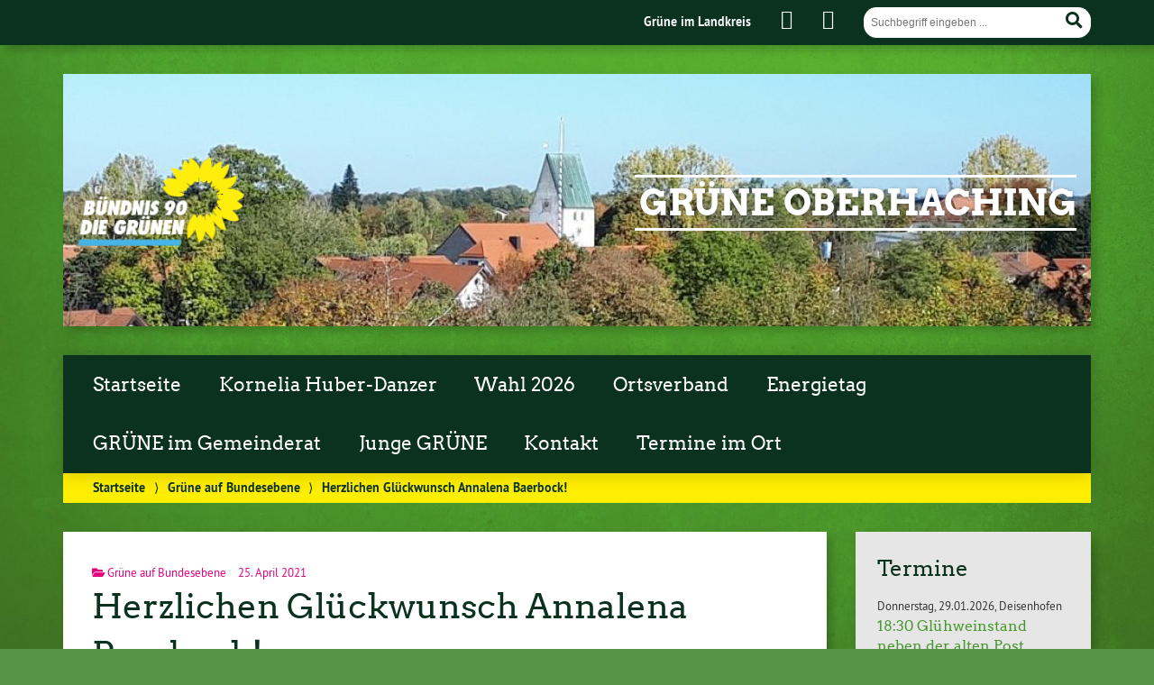

--- FILE ---
content_type: text/html; charset=UTF-8
request_url: https://gruene-oberhaching.de/2021/04/25/herzlichen-glueckwunsch-annalena-baerbock/
body_size: 12507
content:
<!doctype html>

<!--[if lt IE 7]><html lang="de" class="no-js lt-ie9 lt-ie8 lt-ie7"> <![endif]-->
<!--[if (IE 7)&!(IEMobile)]><html lang="de" class="no-js lt-ie9 lt-ie8"><![endif]-->
<!--[if (IE 8)&!(IEMobile)]><html lang="de" class="no-js lt-ie9"><![endif]-->
<!--[if gt IE 8]><!--> <html lang="de" class="no-js"><!--<![endif]-->

	<head>
		<meta charset="utf-8">

		<title>Herzlichen Glückwunsch Annalena Baerbock! | Grüne Oberhaching</title>


		<!-- Google Chrome Frame for IE -->
		<meta http-equiv="X-UA-Compatible" content="IE=edge,chrome=1">

		<!-- mobile  -->
		<meta name="HandheldFriendly" content="True">
		<meta name="MobileOptimized" content="320">
		<meta name="viewport" content="width=device-width, initial-scale=1.0"/>
		
		
		<!-- open graph -->
		<meta itemprop="og:site_name" content="Grüne Oberhaching">
		<meta itemprop="og:title" content="Herzlichen Glückwunsch Annalena Baerbock!">
		<meta itemprop="og:type" content="article">
		<meta itemprop="og:url" content="https://gruene-oberhaching.de/2021/04/25/herzlichen-glueckwunsch-annalena-baerbock/">
		<meta property="og:description" content="Herzlichen Glückwunsch Annalena Baerbock! &#8211; Wir freuen uns auf einen ambitionierten Wahlkampf mit unserer Kanzlerkandidatin Annalena Baerbock. Gute Politik bemisst sich an der Realität und an konkreten Maßnahmen, statt leerer Versprechungen. Das Urteil des Bundesverfassungsgerichts... "/>
		<meta property="og:image" content="https://gruene-oberhaching.de/wp-content/uploads/sites/34/2021/05/20210416_Personenseiten_Artikelheader2.jpg">		
		<!-- basic meta-tags & seo-->

		<meta name="publisher" content="Grüne Oberhaching" />
		<meta name="author" content="Grüne Oberhaching" />
		<meta name="description" content="Herzlichen Glückwunsch Annalena Baerbock! &#8211; Wir freuen uns auf einen ambitionierten Wahlkampf mit unserer Kanzlerkandidatin Annalena Baerbock. Gute Politik bemisst sich an der Realität und an konkreten Maßnahmen, statt leerer Versprechungen. Das Urteil des Bundesverfassungsgerichts... " />
		<link rel="canonical" href="https://gruene-oberhaching.de/2021/04/25/herzlichen-glueckwunsch-annalena-baerbock/" />		

		<!-- icons & favicons -->
		<link rel="apple-touch-icon" href="https://gruene-oberhaching.de/wp-content/themes/urwahl3000/lib/images/apple-icon-touch.png">
		<link rel="icon" href="https://gruene-oberhaching.de/wp-content/themes/urwahl3000/favicon.png">
		<!--[if IE]>
			<link rel="shortcut icon" href="https://gruene-oberhaching.de/wp-content/themes/urwahl3000/favicon.ico">
		<![endif]-->
		<!-- or, set /favicon.ico for IE10 win -->
		<meta name="msapplication-TileColor" content="#f01d4f">
		<meta name="msapplication-TileImage" content="https://gruene-oberhaching.de/wp-content/themes/urwahl3000/lib/images/win8-tile-icon.png">
		<meta name="theme-color" content="#46962b">

		<link rel="pingback" href="https://gruene-oberhaching.de/xmlrpc.php">

		<meta name='robots' content='max-image-preview:large' />
<link rel="alternate" type="application/rss+xml" title="Grüne Oberhaching &raquo; Feed" href="https://gruene-oberhaching.de/feed/" />
<link rel="alternate" type="application/rss+xml" title="Grüne Oberhaching &raquo; Kommentar-Feed" href="https://gruene-oberhaching.de/comments/feed/" />
<link rel="alternate" type="application/rss+xml" title="Grüne Oberhaching &raquo; Herzlichen Glückwunsch Annalena Baerbock!-Kommentar-Feed" href="https://gruene-oberhaching.de/2021/04/25/herzlichen-glueckwunsch-annalena-baerbock/feed/" />
<link rel="alternate" title="oEmbed (JSON)" type="application/json+oembed" href="https://gruene-oberhaching.de/wp-json/oembed/1.0/embed?url=https%3A%2F%2Fgruene-oberhaching.de%2F2021%2F04%2F25%2Fherzlichen-glueckwunsch-annalena-baerbock%2F" />
<link rel="alternate" title="oEmbed (XML)" type="text/xml+oembed" href="https://gruene-oberhaching.de/wp-json/oembed/1.0/embed?url=https%3A%2F%2Fgruene-oberhaching.de%2F2021%2F04%2F25%2Fherzlichen-glueckwunsch-annalena-baerbock%2F&#038;format=xml" />
<style id='wp-img-auto-sizes-contain-inline-css' type='text/css'>
img:is([sizes=auto i],[sizes^="auto," i]){contain-intrinsic-size:3000px 1500px}
/*# sourceURL=wp-img-auto-sizes-contain-inline-css */
</style>
<style id='wp-block-library-inline-css' type='text/css'>
:root{--wp-block-synced-color:#7a00df;--wp-block-synced-color--rgb:122,0,223;--wp-bound-block-color:var(--wp-block-synced-color);--wp-editor-canvas-background:#ddd;--wp-admin-theme-color:#007cba;--wp-admin-theme-color--rgb:0,124,186;--wp-admin-theme-color-darker-10:#006ba1;--wp-admin-theme-color-darker-10--rgb:0,107,160.5;--wp-admin-theme-color-darker-20:#005a87;--wp-admin-theme-color-darker-20--rgb:0,90,135;--wp-admin-border-width-focus:2px}@media (min-resolution:192dpi){:root{--wp-admin-border-width-focus:1.5px}}.wp-element-button{cursor:pointer}:root .has-very-light-gray-background-color{background-color:#eee}:root .has-very-dark-gray-background-color{background-color:#313131}:root .has-very-light-gray-color{color:#eee}:root .has-very-dark-gray-color{color:#313131}:root .has-vivid-green-cyan-to-vivid-cyan-blue-gradient-background{background:linear-gradient(135deg,#00d084,#0693e3)}:root .has-purple-crush-gradient-background{background:linear-gradient(135deg,#34e2e4,#4721fb 50%,#ab1dfe)}:root .has-hazy-dawn-gradient-background{background:linear-gradient(135deg,#faaca8,#dad0ec)}:root .has-subdued-olive-gradient-background{background:linear-gradient(135deg,#fafae1,#67a671)}:root .has-atomic-cream-gradient-background{background:linear-gradient(135deg,#fdd79a,#004a59)}:root .has-nightshade-gradient-background{background:linear-gradient(135deg,#330968,#31cdcf)}:root .has-midnight-gradient-background{background:linear-gradient(135deg,#020381,#2874fc)}:root{--wp--preset--font-size--normal:16px;--wp--preset--font-size--huge:42px}.has-regular-font-size{font-size:1em}.has-larger-font-size{font-size:2.625em}.has-normal-font-size{font-size:var(--wp--preset--font-size--normal)}.has-huge-font-size{font-size:var(--wp--preset--font-size--huge)}.has-text-align-center{text-align:center}.has-text-align-left{text-align:left}.has-text-align-right{text-align:right}.has-fit-text{white-space:nowrap!important}#end-resizable-editor-section{display:none}.aligncenter{clear:both}.items-justified-left{justify-content:flex-start}.items-justified-center{justify-content:center}.items-justified-right{justify-content:flex-end}.items-justified-space-between{justify-content:space-between}.screen-reader-text{border:0;clip-path:inset(50%);height:1px;margin:-1px;overflow:hidden;padding:0;position:absolute;width:1px;word-wrap:normal!important}.screen-reader-text:focus{background-color:#ddd;clip-path:none;color:#444;display:block;font-size:1em;height:auto;left:5px;line-height:normal;padding:15px 23px 14px;text-decoration:none;top:5px;width:auto;z-index:100000}html :where(.has-border-color){border-style:solid}html :where([style*=border-top-color]){border-top-style:solid}html :where([style*=border-right-color]){border-right-style:solid}html :where([style*=border-bottom-color]){border-bottom-style:solid}html :where([style*=border-left-color]){border-left-style:solid}html :where([style*=border-width]){border-style:solid}html :where([style*=border-top-width]){border-top-style:solid}html :where([style*=border-right-width]){border-right-style:solid}html :where([style*=border-bottom-width]){border-bottom-style:solid}html :where([style*=border-left-width]){border-left-style:solid}html :where(img[class*=wp-image-]){height:auto;max-width:100%}:where(figure){margin:0 0 1em}html :where(.is-position-sticky){--wp-admin--admin-bar--position-offset:var(--wp-admin--admin-bar--height,0px)}@media screen and (max-width:600px){html :where(.is-position-sticky){--wp-admin--admin-bar--position-offset:0px}}

/*# sourceURL=wp-block-library-inline-css */
</style><style id='global-styles-inline-css' type='text/css'>
:root{--wp--preset--aspect-ratio--square: 1;--wp--preset--aspect-ratio--4-3: 4/3;--wp--preset--aspect-ratio--3-4: 3/4;--wp--preset--aspect-ratio--3-2: 3/2;--wp--preset--aspect-ratio--2-3: 2/3;--wp--preset--aspect-ratio--16-9: 16/9;--wp--preset--aspect-ratio--9-16: 9/16;--wp--preset--color--black: #000000;--wp--preset--color--cyan-bluish-gray: #abb8c3;--wp--preset--color--white: #ffffff;--wp--preset--color--pale-pink: #f78da7;--wp--preset--color--vivid-red: #cf2e2e;--wp--preset--color--luminous-vivid-orange: #ff6900;--wp--preset--color--luminous-vivid-amber: #fcb900;--wp--preset--color--light-green-cyan: #7bdcb5;--wp--preset--color--vivid-green-cyan: #00d084;--wp--preset--color--pale-cyan-blue: #8ed1fc;--wp--preset--color--vivid-cyan-blue: #0693e3;--wp--preset--color--vivid-purple: #9b51e0;--wp--preset--gradient--vivid-cyan-blue-to-vivid-purple: linear-gradient(135deg,rgb(6,147,227) 0%,rgb(155,81,224) 100%);--wp--preset--gradient--light-green-cyan-to-vivid-green-cyan: linear-gradient(135deg,rgb(122,220,180) 0%,rgb(0,208,130) 100%);--wp--preset--gradient--luminous-vivid-amber-to-luminous-vivid-orange: linear-gradient(135deg,rgb(252,185,0) 0%,rgb(255,105,0) 100%);--wp--preset--gradient--luminous-vivid-orange-to-vivid-red: linear-gradient(135deg,rgb(255,105,0) 0%,rgb(207,46,46) 100%);--wp--preset--gradient--very-light-gray-to-cyan-bluish-gray: linear-gradient(135deg,rgb(238,238,238) 0%,rgb(169,184,195) 100%);--wp--preset--gradient--cool-to-warm-spectrum: linear-gradient(135deg,rgb(74,234,220) 0%,rgb(151,120,209) 20%,rgb(207,42,186) 40%,rgb(238,44,130) 60%,rgb(251,105,98) 80%,rgb(254,248,76) 100%);--wp--preset--gradient--blush-light-purple: linear-gradient(135deg,rgb(255,206,236) 0%,rgb(152,150,240) 100%);--wp--preset--gradient--blush-bordeaux: linear-gradient(135deg,rgb(254,205,165) 0%,rgb(254,45,45) 50%,rgb(107,0,62) 100%);--wp--preset--gradient--luminous-dusk: linear-gradient(135deg,rgb(255,203,112) 0%,rgb(199,81,192) 50%,rgb(65,88,208) 100%);--wp--preset--gradient--pale-ocean: linear-gradient(135deg,rgb(255,245,203) 0%,rgb(182,227,212) 50%,rgb(51,167,181) 100%);--wp--preset--gradient--electric-grass: linear-gradient(135deg,rgb(202,248,128) 0%,rgb(113,206,126) 100%);--wp--preset--gradient--midnight: linear-gradient(135deg,rgb(2,3,129) 0%,rgb(40,116,252) 100%);--wp--preset--font-size--small: 13px;--wp--preset--font-size--medium: 20px;--wp--preset--font-size--large: 36px;--wp--preset--font-size--x-large: 42px;--wp--preset--spacing--20: 0.44rem;--wp--preset--spacing--30: 0.67rem;--wp--preset--spacing--40: 1rem;--wp--preset--spacing--50: 1.5rem;--wp--preset--spacing--60: 2.25rem;--wp--preset--spacing--70: 3.38rem;--wp--preset--spacing--80: 5.06rem;--wp--preset--shadow--natural: 6px 6px 9px rgba(0, 0, 0, 0.2);--wp--preset--shadow--deep: 12px 12px 50px rgba(0, 0, 0, 0.4);--wp--preset--shadow--sharp: 6px 6px 0px rgba(0, 0, 0, 0.2);--wp--preset--shadow--outlined: 6px 6px 0px -3px rgb(255, 255, 255), 6px 6px rgb(0, 0, 0);--wp--preset--shadow--crisp: 6px 6px 0px rgb(0, 0, 0);}:where(.is-layout-flex){gap: 0.5em;}:where(.is-layout-grid){gap: 0.5em;}body .is-layout-flex{display: flex;}.is-layout-flex{flex-wrap: wrap;align-items: center;}.is-layout-flex > :is(*, div){margin: 0;}body .is-layout-grid{display: grid;}.is-layout-grid > :is(*, div){margin: 0;}:where(.wp-block-columns.is-layout-flex){gap: 2em;}:where(.wp-block-columns.is-layout-grid){gap: 2em;}:where(.wp-block-post-template.is-layout-flex){gap: 1.25em;}:where(.wp-block-post-template.is-layout-grid){gap: 1.25em;}.has-black-color{color: var(--wp--preset--color--black) !important;}.has-cyan-bluish-gray-color{color: var(--wp--preset--color--cyan-bluish-gray) !important;}.has-white-color{color: var(--wp--preset--color--white) !important;}.has-pale-pink-color{color: var(--wp--preset--color--pale-pink) !important;}.has-vivid-red-color{color: var(--wp--preset--color--vivid-red) !important;}.has-luminous-vivid-orange-color{color: var(--wp--preset--color--luminous-vivid-orange) !important;}.has-luminous-vivid-amber-color{color: var(--wp--preset--color--luminous-vivid-amber) !important;}.has-light-green-cyan-color{color: var(--wp--preset--color--light-green-cyan) !important;}.has-vivid-green-cyan-color{color: var(--wp--preset--color--vivid-green-cyan) !important;}.has-pale-cyan-blue-color{color: var(--wp--preset--color--pale-cyan-blue) !important;}.has-vivid-cyan-blue-color{color: var(--wp--preset--color--vivid-cyan-blue) !important;}.has-vivid-purple-color{color: var(--wp--preset--color--vivid-purple) !important;}.has-black-background-color{background-color: var(--wp--preset--color--black) !important;}.has-cyan-bluish-gray-background-color{background-color: var(--wp--preset--color--cyan-bluish-gray) !important;}.has-white-background-color{background-color: var(--wp--preset--color--white) !important;}.has-pale-pink-background-color{background-color: var(--wp--preset--color--pale-pink) !important;}.has-vivid-red-background-color{background-color: var(--wp--preset--color--vivid-red) !important;}.has-luminous-vivid-orange-background-color{background-color: var(--wp--preset--color--luminous-vivid-orange) !important;}.has-luminous-vivid-amber-background-color{background-color: var(--wp--preset--color--luminous-vivid-amber) !important;}.has-light-green-cyan-background-color{background-color: var(--wp--preset--color--light-green-cyan) !important;}.has-vivid-green-cyan-background-color{background-color: var(--wp--preset--color--vivid-green-cyan) !important;}.has-pale-cyan-blue-background-color{background-color: var(--wp--preset--color--pale-cyan-blue) !important;}.has-vivid-cyan-blue-background-color{background-color: var(--wp--preset--color--vivid-cyan-blue) !important;}.has-vivid-purple-background-color{background-color: var(--wp--preset--color--vivid-purple) !important;}.has-black-border-color{border-color: var(--wp--preset--color--black) !important;}.has-cyan-bluish-gray-border-color{border-color: var(--wp--preset--color--cyan-bluish-gray) !important;}.has-white-border-color{border-color: var(--wp--preset--color--white) !important;}.has-pale-pink-border-color{border-color: var(--wp--preset--color--pale-pink) !important;}.has-vivid-red-border-color{border-color: var(--wp--preset--color--vivid-red) !important;}.has-luminous-vivid-orange-border-color{border-color: var(--wp--preset--color--luminous-vivid-orange) !important;}.has-luminous-vivid-amber-border-color{border-color: var(--wp--preset--color--luminous-vivid-amber) !important;}.has-light-green-cyan-border-color{border-color: var(--wp--preset--color--light-green-cyan) !important;}.has-vivid-green-cyan-border-color{border-color: var(--wp--preset--color--vivid-green-cyan) !important;}.has-pale-cyan-blue-border-color{border-color: var(--wp--preset--color--pale-cyan-blue) !important;}.has-vivid-cyan-blue-border-color{border-color: var(--wp--preset--color--vivid-cyan-blue) !important;}.has-vivid-purple-border-color{border-color: var(--wp--preset--color--vivid-purple) !important;}.has-vivid-cyan-blue-to-vivid-purple-gradient-background{background: var(--wp--preset--gradient--vivid-cyan-blue-to-vivid-purple) !important;}.has-light-green-cyan-to-vivid-green-cyan-gradient-background{background: var(--wp--preset--gradient--light-green-cyan-to-vivid-green-cyan) !important;}.has-luminous-vivid-amber-to-luminous-vivid-orange-gradient-background{background: var(--wp--preset--gradient--luminous-vivid-amber-to-luminous-vivid-orange) !important;}.has-luminous-vivid-orange-to-vivid-red-gradient-background{background: var(--wp--preset--gradient--luminous-vivid-orange-to-vivid-red) !important;}.has-very-light-gray-to-cyan-bluish-gray-gradient-background{background: var(--wp--preset--gradient--very-light-gray-to-cyan-bluish-gray) !important;}.has-cool-to-warm-spectrum-gradient-background{background: var(--wp--preset--gradient--cool-to-warm-spectrum) !important;}.has-blush-light-purple-gradient-background{background: var(--wp--preset--gradient--blush-light-purple) !important;}.has-blush-bordeaux-gradient-background{background: var(--wp--preset--gradient--blush-bordeaux) !important;}.has-luminous-dusk-gradient-background{background: var(--wp--preset--gradient--luminous-dusk) !important;}.has-pale-ocean-gradient-background{background: var(--wp--preset--gradient--pale-ocean) !important;}.has-electric-grass-gradient-background{background: var(--wp--preset--gradient--electric-grass) !important;}.has-midnight-gradient-background{background: var(--wp--preset--gradient--midnight) !important;}.has-small-font-size{font-size: var(--wp--preset--font-size--small) !important;}.has-medium-font-size{font-size: var(--wp--preset--font-size--medium) !important;}.has-large-font-size{font-size: var(--wp--preset--font-size--large) !important;}.has-x-large-font-size{font-size: var(--wp--preset--font-size--x-large) !important;}
/*# sourceURL=global-styles-inline-css */
</style>

<style id='classic-theme-styles-inline-css' type='text/css'>
/*! This file is auto-generated */
.wp-block-button__link{color:#fff;background-color:#32373c;border-radius:9999px;box-shadow:none;text-decoration:none;padding:calc(.667em + 2px) calc(1.333em + 2px);font-size:1.125em}.wp-block-file__button{background:#32373c;color:#fff;text-decoration:none}
/*# sourceURL=/wp-includes/css/classic-themes.min.css */
</style>
<link rel='stylesheet' id='contact-form-7-css' href='https://gruene-oberhaching.de/wp-content/plugins/contact-form-7/includes/css/styles.css?ver=6.1.4' type='text/css' media='all' />
<link rel='stylesheet' id='cryptx-styles-css' href='https://gruene-oberhaching.de/wp-content/plugins/cryptx/css/cryptx.css?ver=4.0.10' type='text/css' media='all' />
<link rel='stylesheet' id='wp-cal-leaflet-css-css' href='https://gruene-oberhaching.de/wp-content/themes/urwahl3000/functions/kal3000//map/leaflet.css?ver=6.9' type='text/css' media='all' />
<link rel='stylesheet' id='kr8-fontawesome-css' href='https://gruene-oberhaching.de/wp-content/themes/urwahl3000/lib/fonts/fontawesome.css?ver=5.12.0' type='text/css' media='all' />
<link rel='stylesheet' id='kr8-stylesheet-css' href='https://gruene-oberhaching.de/wp-content/themes/urwahl3000/lib/css/style.css?ver=6.9' type='text/css' media='all' />
<link rel='stylesheet' id='kr8-print-css' href='https://gruene-oberhaching.de/wp-content/themes/urwahl3000/lib/css/print.css?ver=6.9' type='text/css' media='print' />
<link rel='stylesheet' id='kr8-fancycss-css' href='https://gruene-oberhaching.de/wp-content/themes/urwahl3000/lib/js/libs/fancybox/jquery.fancybox.css?ver=6.9' type='text/css' media='all' />
<link rel='stylesheet' id='kr8-fancybuttoncss-css' href='https://gruene-oberhaching.de/wp-content/themes/urwahl3000/lib/js/libs/fancybox/jquery.fancybox-buttons.css?ver=6.9' type='text/css' media='all' />
<!--[if lt IE 9]>
<link rel='stylesheet' id='kr8-ie-only-css' href='https://gruene-oberhaching.de/wp-content/themes/urwahl3000/lib/css/ie.css?ver=6.9' type='text/css' media='all' />
<![endif]-->
<link rel='stylesheet' id='kr8-childtheme-css-css' href='https://gruene-oberhaching.de/wp-content/themes/urwahl3000_childtheme/style.css?ver=6.9' type='text/css' media='all' />
<script type="text/javascript" id="cryptx-js-js-extra">
/* <![CDATA[ */
var cryptxConfig = {"iterations":"10000","keyLength":"32","ivLength":"16","saltLength":"16","cipher":"aes-256-gcm"};
//# sourceURL=cryptx-js-js-extra
/* ]]> */
</script>
<script type="text/javascript" src="https://gruene-oberhaching.de/wp-content/plugins/cryptx/js/cryptx.min.js?ver=4.0.10" id="cryptx-js-js"></script>
<script type="text/javascript" src="https://gruene-oberhaching.de/wp-content/themes/urwahl3000/functions/kal3000//map/leaflet.js?ver=6.9" id="wp-cal-leaflet-js-js"></script>
<script type="text/javascript" src="https://gruene-oberhaching.de/wp-content/themes/urwahl3000/lib/js/libs/modernizr.custom.min.js?ver=2.5.3" id="kr8-modernizr-js"></script>
<script type="text/javascript" src="https://gruene-oberhaching.de/wp-includes/js/jquery/jquery.min.js?ver=3.7.1" id="jquery-core-js"></script>
<script type="text/javascript" src="https://gruene-oberhaching.de/wp-includes/js/jquery/jquery-migrate.min.js?ver=3.4.1" id="jquery-migrate-js"></script>
<script type="text/javascript" src="https://gruene-oberhaching.de/wp-content/themes/urwahl3000/lib/js/libs/fancybox/jquery.fancybox.pack.js?ver=2.1.4" id="kr8-fancybox-js"></script>
<script type="text/javascript" src="https://gruene-oberhaching.de/wp-content/themes/urwahl3000/lib/js/responsiveTabs.min.js?ver=2.1.4" id="kr8-tabs-js"></script>
<link rel="canonical" href="https://gruene-oberhaching.de/2021/04/25/herzlichen-glueckwunsch-annalena-baerbock/" />
<link rel='shortlink' href='https://gruene-oberhaching.de/?p=1826' />
<!-- Analytics by WP Statistics - https://wp-statistics.com -->
<style type="text/css" id="custom-background-css">
body.custom-background { background-image: url("https://gruene-oberhaching.de/wp-content/themes/urwahl3000/lib/images/body_bg.jpg"); background-position: center top; background-size: auto; background-repeat: repeat; background-attachment: fixed; }
</style>
	<link rel="icon" href="https://gruene-oberhaching.de/wp-content/uploads/sites/34/2017/01/cropped-cropped-favicon-32x32.gif" sizes="32x32" />
<link rel="icon" href="https://gruene-oberhaching.de/wp-content/uploads/sites/34/2017/01/cropped-cropped-favicon-192x192.gif" sizes="192x192" />
<link rel="apple-touch-icon" href="https://gruene-oberhaching.de/wp-content/uploads/sites/34/2017/01/cropped-cropped-favicon-180x180.gif" />
<meta name="msapplication-TileImage" content="https://gruene-oberhaching.de/wp-content/uploads/sites/34/2017/01/cropped-cropped-favicon-270x270.gif" />
<style id="sccss">/* Füge hier Dein eigenes CSS ein */

#header h2 {
    font-size: 1em;
    text-shadow: 1px 1px 5px rgba(0,0,0,0.3);
    color: #0a321e;
    margin: 5px 0 0 0;
    text-align: center;
}

td {vertical-align: top;}

h4 {font-size: 1em;}

.widget_termine_liste_widget span {
    font-size: 1em;
    margin-right: 0;
}

@media only screen and (max-width: 480px) {
#header h2 {color: #ffffff;}
}</style>		
		<!--[if lt IE 9]>
			<script src="https://gruene-oberhaching.de/wp-content/themes/urwahl3000/lib/js/responsive.js"></script>
		<![endif]-->
		
		<style>#header.widthimg {margin: 0;background: url(https://gruene-oberhaching.de/wp-content/uploads/sites/34/2018/10/cropped-Header_bild-5.jpg) top center no-repeat;background-size: cover;}</style>
		
	</head>

	<body class="wp-singular post-template-default single single-post postid-1826 single-format-standard custom-background wp-theme-urwahl3000 wp-child-theme-urwahl3000_childtheme">
	
		<nav class="unsichtbar"><h6>Sprungmarken dieser Website</h6><ul>
			<li><a href="#content">Direkt zum Inhalt</a></li>
			<li><a href="#nav-main">Zur Navigation</a></li>
			<li><a href="#sidebar1">Seitenleiste mit weiterführenden Informationen</a></li>
			<li><a href="#footer">Zum Fußbereich</a></li>
		</ul></nav>
		
				
		<section id="portal">
			<div class="inner">
				<nav role="navigation" id="nav-portal"><h6 class="unsichtbar">Links zu ähnlichen Websites:</h6>
					<ul id="menu-kopfzeile" class="navigation"><li id="menu-item-4" class="menu-item menu-item-type-custom menu-item-object-custom menu-item-4"><a href="http://gruene-ml.de">Grüne im Landkreis</a></li>
<li id="menu-item-2004" class="menu-item menu-item-type-custom menu-item-object-custom menu-item-2004"><a href="https://www.instagram.com/gruene_oberhaching/"><span style="font-size: 1.5em;"><i class="fa fa-instagram" aria-hidden="true"></i></span></a></li>
<li id="menu-item-2003" class="menu-item menu-item-type-custom menu-item-object-custom menu-item-2003"><a href="https://www.facebook.com/gruene.oberhaching"><span style="font-size: 1.5em;"><i class="fa fa-facebook-square" aria-hidden="true"></i></span></a></li>
</ul>				</nav>

				<section class="suche"><h6 class="unsichtbar">Suchformular</h6><form role="search" method="get" class="searchform" action="https://gruene-oberhaching.de/" >
	<label for="search">Der Suchbegriff nach dem die Website durchsucht werden soll.</label>
	<input type="text" name="s" id="search" value="" placeholder="Suchbegriff eingeben ..." />
	<button type="submit" class="button-submit">
				<span class="fas fa-search"></span> <span class="text">Suchen</span>
			</button>
	</form></section>
							</div>
		</section>
			
		
		<div id="wrap">
			
															<header id="header" class="pos widthimg" role="banner">
			
									<p id="logo"><a href="https://gruene-oberhaching.de/" title="Zur Startseite"><img src="
					https://gruene-oberhaching.de/wp-content/themes/urwahl3000_childtheme/lib/images/logo.png" width="185" height="100" alt="Grüne Oberhaching"></a></p>
					
					<div class="hgroup">
						<h1 id="site-title"><span><a href="https://gruene-oberhaching.de/" title="Grüne Oberhaching" rel="home">Grüne Oberhaching</a></span></h1>
											</div>
																
				<section class="suche"><h6 class="unsichtbar">Suchformular</h6><form role="search" method="get" class="searchform" action="https://gruene-oberhaching.de/" >
	<label for="search">Der Suchbegriff nach dem die Website durchsucht werden soll.</label>
	<input type="text" name="s" id="search" value="" placeholder="Suchbegriff eingeben ..." />
	<button type="submit" class="button-submit">
				<span class="fas fa-search"></span> <span class="text">Suchen</span>
			</button>
	</form></section>
							</header>

							
			<nav class="mobile-switch"><ul><li class="first"><a id="switch-menu" href="#menu"><span class="fas fa-bars"></span><span class="hidden">Menü</span></a></li><li class="last"><a id="switch-search" href="#search"><span class="fas fa-search"></span><span class="hidden">Suche</span></a></li></ul></nav>

			
			<section class="navwrap">
				<nav role="navigation" class="pos" id="nav-main"><h6 class="unsichtbar">Hauptmenü:</h6>
					<ul id="menu-hauptmenue" class="navigation clearfix"><li id="menu-item-46" class="menu-item menu-item-type-custom menu-item-object-custom menu-item-home menu-item-46"><a href="https://gruene-oberhaching.de/">Startseite</a></li>
<li id="menu-item-3456" class="menu-item menu-item-type-post_type menu-item-object-post menu-item-has-children menu-item-3456"><a href="https://gruene-oberhaching.de/2025/12/05/kornelia-huber-danzer/">Kornelia Huber-Danzer</a>
<ul class="sub-menu">
	<li id="menu-item-3451" class="menu-item menu-item-type-post_type menu-item-object-post menu-item-3451"><a href="https://gruene-oberhaching.de/2025/11/25/gruene-oberhaching-nominieren-kornelia-huber-danzer-zur-buergermeisterkandidatin/">Grüne Oberhaching nominieren Kornelia Huber-Danzer zur Bürgermeisterkandidatin</a></li>
	<li id="menu-item-3455" class="menu-item menu-item-type-post_type menu-item-object-termine menu-item-3455"><a href="https://gruene-oberhaching.de/termin/1000-triff-conny-auf-einen-kaffee/">17.01., 10:00 Triff Conny</a></li>
	<li id="menu-item-3454" class="menu-item menu-item-type-post_type menu-item-object-termine menu-item-3454"><a href="https://gruene-oberhaching.de/termin/1000-triff-conny-auf-einen-kaffee-im-sparkys-place/">31.01., 10:00 Triff Conny</a></li>
	<li id="menu-item-3453" class="menu-item menu-item-type-post_type menu-item-object-termine menu-item-3453"><a href="https://gruene-oberhaching.de/termin/1000-triff-conny-auf-einen-kaffee-im-sparkys-place-2/">14.02., 10:00 Triff Conny</a></li>
	<li id="menu-item-3452" class="menu-item menu-item-type-post_type menu-item-object-termine menu-item-3452"><a href="https://gruene-oberhaching.de/termin/1000-triff-conny-auf-einen-kaffee-im-sparkys-place-3/">28.02., 10:00 Triff Conny</a></li>
</ul>
</li>
<li id="menu-item-3403" class="menu-item menu-item-type-post_type menu-item-object-post menu-item-has-children menu-item-3403"><a href="https://gruene-oberhaching.de/2025/12/05/unsere-liste-fuer-den-gemeinderat/">Wahl 2026</a>
<ul class="sub-menu">
	<li id="menu-item-62" class="menu-item menu-item-type-post_type menu-item-object-page menu-item-62"><a href="https://gruene-oberhaching.de/unsere-ziele-fuer-den-ort-im-ueberblick/">Unsere Ziele</a></li>
	<li id="menu-item-3465" class="menu-item menu-item-type-custom menu-item-object-custom menu-item-3465"><a href="https://gruene-oberhaching.de/2025/12/05/unsere-liste-fuer-den-gemeinderat/">Unsere Liste für den Gemeinderat</a></li>
	<li id="menu-item-3406" class="menu-item menu-item-type-post_type menu-item-object-post menu-item-3406"><a href="https://gruene-oberhaching.de/2025/12/05/kornelia-huber-danzer/">Kornelia Huber-Danzer</a></li>
	<li id="menu-item-3405" class="menu-item menu-item-type-post_type menu-item-object-post menu-item-3405"><a href="https://gruene-oberhaching.de/2025/12/28/ralf-boesl/">Ralf Bösl</a></li>
	<li id="menu-item-3404" class="menu-item menu-item-type-post_type menu-item-object-post menu-item-3404"><a href="https://gruene-oberhaching.de/2025/12/28/nina-hartmann/">Nina Hartmann</a></li>
	<li id="menu-item-3407" class="menu-item menu-item-type-post_type menu-item-object-post menu-item-3407"><a href="https://gruene-oberhaching.de/2025/12/28/claus-katzer/">Claus Katzer</a></li>
	<li id="menu-item-3408" class="menu-item menu-item-type-post_type menu-item-object-post menu-item-3408"><a href="https://gruene-oberhaching.de/2025/12/28/daniela-blum/">Daniela Blum</a></li>
	<li id="menu-item-3409" class="menu-item menu-item-type-post_type menu-item-object-post menu-item-3409"><a href="https://gruene-oberhaching.de/2025/12/28/dr-hermann-riedel/">Dr. Hermann Riedel</a></li>
	<li id="menu-item-3410" class="menu-item menu-item-type-post_type menu-item-object-post menu-item-3410"><a href="https://gruene-oberhaching.de/2025/12/28/oliver-boesl/">Oliver Bösl</a></li>
	<li id="menu-item-3411" class="menu-item menu-item-type-post_type menu-item-object-post menu-item-3411"><a href="https://gruene-oberhaching.de/2025/12/28/tiger-ferguson/">Tiger Ferguson</a></li>
	<li id="menu-item-3466" class="menu-item menu-item-type-custom menu-item-object-custom menu-item-3466"><a href="https://marion-seitz.de/">Landrätin für den Landkreis München: Marion Seitz</a></li>
</ul>
</li>
<li id="menu-item-66" class="menu-item menu-item-type-taxonomy menu-item-object-category menu-item-has-children menu-item-66"><a href="https://gruene-oberhaching.de/category/ortsverband/">Ortsverband</a>
<ul class="sub-menu">
	<li id="menu-item-59" class="menu-item menu-item-type-post_type menu-item-object-page menu-item-59"><a href="https://gruene-oberhaching.de/ortsvorstand/">Ortsvorstand</a></li>
	<li id="menu-item-322" class="menu-item menu-item-type-taxonomy menu-item-object-category menu-item-322"><a href="https://gruene-oberhaching.de/category/ortsverband/aktivitaeten/">Aktivitäten</a></li>
	<li id="menu-item-1725" class="menu-item menu-item-type-taxonomy menu-item-object-category menu-item-1725"><a href="https://gruene-oberhaching.de/category/newsletter/">Newsletter</a></li>
	<li id="menu-item-326" class="menu-item menu-item-type-taxonomy menu-item-object-category menu-item-326"><a href="https://gruene-oberhaching.de/category/ortsverband/wahlergebnisse/">Wahlergebnisse</a></li>
</ul>
</li>
<li id="menu-item-3176" class="menu-item menu-item-type-custom menu-item-object-custom menu-item-3176"><a href="https://gruene-oberhaching.de/hachinger-energietag/">Energietag</a></li>
<li id="menu-item-65" class="menu-item menu-item-type-taxonomy menu-item-object-category menu-item-has-children menu-item-65"><a href="https://gruene-oberhaching.de/category/gruene-im-gemeinderat/">GRÜNE im Gemeinderat</a>
<ul class="sub-menu">
	<li id="menu-item-53" class="menu-item menu-item-type-post_type menu-item-object-page menu-item-53"><a href="https://gruene-oberhaching.de/fraktion/">Fraktion</a></li>
	<li id="menu-item-64" class="menu-item menu-item-type-taxonomy menu-item-object-category menu-item-64"><a href="https://gruene-oberhaching.de/category/antraege-initiativen/">Anträge &amp; Initiativen</a></li>
</ul>
</li>
<li id="menu-item-1997" class="menu-item menu-item-type-taxonomy menu-item-object-category menu-item-1997"><a href="https://gruene-oberhaching.de/category/gruene-jugend-oha/">Junge GRÜNE</a></li>
<li id="menu-item-57" class="menu-item menu-item-type-post_type menu-item-object-page menu-item-has-children menu-item-57"><a href="https://gruene-oberhaching.de/kontakt/">Kontakt</a>
<ul class="sub-menu">
	<li id="menu-item-58" class="menu-item menu-item-type-post_type menu-item-object-page menu-item-58"><a href="https://gruene-oberhaching.de/mitmachen/">Mitmachen</a></li>
	<li id="menu-item-52" class="menu-item menu-item-type-post_type menu-item-object-page menu-item-52"><a href="https://gruene-oberhaching.de/kontakt-aufnehmen/">Kontakt aufnehmen</a></li>
	<li id="menu-item-226" class="menu-item menu-item-type-post_type menu-item-object-page menu-item-226"><a href="https://gruene-oberhaching.de/spenden-an-den-ortsverband/">Spenden an den Ortsverband</a></li>
</ul>
</li>
<li id="menu-item-3464" class="menu-item menu-item-type-post_type menu-item-object-page menu-item-3464"><a href="https://gruene-oberhaching.de/termine-im-ort/">Termine im Ort</a></li>
</ul>				</nav>
				<div id="breadcrumb"><a href="https://gruene-oberhaching.de">Startseite</a> <span class="delimiter">&rang;</span> <a href="https://gruene-oberhaching.de/category/gruene-auf-bundesebene/">Grüne auf Bundesebene</a> <span class="delimiter">&rang;</span> <span class="current">Herzlichen Glückwunsch Annalena Baerbock!</span></div>
							</section>

			
			<section id="content">
				<div class="inner wrap clearfix">
					<div id="main" class="ninecol first clearfix" role="main">

								
							
						<article id="post-1826" class="clearfix post-1826 post type-post status-publish format-standard has-post-thumbnail hentry category-gruene-auf-bundesebene" role="article">
						
							
							<header class="article-header">							

								
								<p class="byline">
											
									<i class="fas fa-folder-open"></i> <a href="https://gruene-oberhaching.de/category/gruene-auf-bundesebene/" rel="tag">Grüne auf Bundesebene</a><span style="width:10px;display:inline-block;"></span>									
																		
									25. April 2021									
								</p>

								
								<h1 class="h2"><a href="https://gruene-oberhaching.de/2021/04/25/herzlichen-glueckwunsch-annalena-baerbock/" rel="bookmark" title="Herzlichen Glückwunsch Annalena Baerbock!">Herzlichen Glückwunsch Annalena Baerbock!</a></h1>

																 
							</header>

														
																	
								
								<section class="entry-content clearfix">											

									
									<a class="fancybox" rel="gallery1826" href="https://www.gruene.de/artikel/unsere-kanzlerkandidatin-annalena-baerbock" target="_blank" rel="noopener"><img fetchpriority="high" decoding="async" class="size-medium wp-image-1828 alignleft" src="https://gruene-oberhaching.de/wp-content/uploads/sites/34/2021/05/herzlichen-glueckwunsch-annale-400x506.png" alt="" width="400" height="506" srcset="https://gruene-oberhaching.de/wp-content/uploads/sites/34/2021/05/herzlichen-glueckwunsch-annale-400x506.png 400w, https://gruene-oberhaching.de/wp-content/uploads/sites/34/2021/05/herzlichen-glueckwunsch-annale-800x1012.png 800w, https://gruene-oberhaching.de/wp-content/uploads/sites/34/2021/05/herzlichen-glueckwunsch-annale-768x971.png 768w, https://gruene-oberhaching.de/wp-content/uploads/sites/34/2021/05/herzlichen-glueckwunsch-annale-119x150.png 119w, https://gruene-oberhaching.de/wp-content/uploads/sites/34/2021/05/herzlichen-glueckwunsch-annale.png 949w" sizes="(max-width: 400px) 100vw, 400px" /></a>
<p>Wir freuen uns auf einen ambitionierten Wahlkampf mit unserer Kanzlerkandidatin Annalena Baerbock. Gute Politik bemisst sich an der Realität und an konkreten Maßnahmen, statt leerer Versprechungen. Das Urteil des Bundesverfassungsgerichts hat uns GRÜNE darin bestärkt unseren Weg der ökologischen Innovation weiter voran zu gehen. Für eine Zukunft der Generationen von morgen. Sei dabei!<a href="https://www.gruene.de/artikel/unsere-kanzlerkandidatin-annalena-baerbock" target="_blank" rel="noopener"> #Alles ist drin</a>.</p>

									
									
																	</section>

															
														
													
							<footer class="article-footer">
	
								
							</footer> 

													   
						   <!-- Autor -->
																													
							
							</article> 
							
														<div class="sharewrap">
								<p class="calltoshare">
									<a href="https://twitter.com/intent/tweet?text=Herzlichen Glückwunsch Annalena Baerbock!&url=https://gruene-oberhaching.de/2021/04/25/herzlichen-glueckwunsch-annalena-baerbock/" class="twitter" title="Artikel twittern">Twitter</a>
									<a href="whatsapp://send?abid=256&text=Schau%20Dir%20das%20mal%20an%3A%20https://gruene-oberhaching.de/2021/04/25/herzlichen-glueckwunsch-annalena-baerbock/" class="whatsapp" title="Per WhatsApp verschicken">WhatsApp</a>
									<a href="https://t.me/share/url?url=https://gruene-oberhaching.de/2021/04/25/herzlichen-glueckwunsch-annalena-baerbock/&text=Herzlichen Glückwunsch Annalena Baerbock!" class="telegram" title="Auf Telegram teilen">Telegram</a>
									<a href="https://www.facebook.com/sharer/sharer.php?u=https://gruene-oberhaching.de/2021/04/25/herzlichen-glueckwunsch-annalena-baerbock/" class="facebook" title="Auf Facebook teilen">Facebook</a>
									<a href="mailto:?subject=Das musst Du lesen: Herzlichen%20Gl%C3%BCckwunsch%20Annalena%20Baerbock%21&body=Hey, schau Dir mal den Artikel auf Grüne Oberhaching an: https://gruene-oberhaching.de/2021/04/25/herzlichen-glueckwunsch-annalena-baerbock/" title="Per E-Mail weiterleiten" class="email">E-Mail</a>
								</p>
							</div>
									
							
<!-- You can start editing here. -->

<div class="responsive-tabs comment-tabs">
	
	
		
	
			<h2>Verwandte Artikel</h2>
		<div class="tab">
			 <section id="related-posts">	           									<article id="post-1977" class="clearfix post-1977 post type-post status-publish format-standard has-post-thumbnail hentry category-gruene-auf-bundesebene category-ortsverband category-wahlergebnisse" role="article">
																				<div class="postimglist maybeImgCopyright">
												<a href="https://gruene-oberhaching.de/2021/09/28/ergebnisse-der-bundestagswahl/" class="postimglist-a"><img width="400" height="208" src="https://gruene-oberhaching.de/wp-content/uploads/sites/34/2021/03/wahlprogramm_2021_Beitragsbild-400x208.png" class="attachment-medium size-medium wp-post-image" alt="" decoding="async" srcset="https://gruene-oberhaching.de/wp-content/uploads/sites/34/2021/03/wahlprogramm_2021_Beitragsbild-400x208.png 400w, https://gruene-oberhaching.de/wp-content/uploads/sites/34/2021/03/wahlprogramm_2021_Beitragsbild-800x415.png 800w, https://gruene-oberhaching.de/wp-content/uploads/sites/34/2021/03/wahlprogramm_2021_Beitragsbild-768x399.png 768w, https://gruene-oberhaching.de/wp-content/uploads/sites/34/2021/03/wahlprogramm_2021_Beitragsbild-150x78.png 150w, https://gruene-oberhaching.de/wp-content/uploads/sites/34/2021/03/wahlprogramm_2021_Beitragsbild.png 1200w" sizes="(max-width: 400px) 100vw, 400px" title="wahlprogramm_2021_Beitragsbild" /></a>
																							</div>
																		
																		
									<div class="article-header-and-footer">
									
																				
										<footer class="article-footer">
											
																						
											<p class="byline">
												
																										
												<i class="fas fa-folder-open"></i> <a href="https://gruene-oberhaching.de/category/gruene-auf-bundesebene/" rel="tag">Grüne auf Bundesebene</a>, <a href="https://gruene-oberhaching.de/category/ortsverband/" rel="tag">Ortsverband</a>, <a href="https://gruene-oberhaching.de/category/ortsverband/wahlergebnisse/" rel="tag">Wahlergebnisse</a><span style="width:10px;display:inline-block;"></span>												
												28.&nbsp;September&nbsp;2021												
											</p>
	
																							
										</footer> 										 
	
																			 
											
										<header class="article-header">							
	
												
											<h1 class="h2"><a href="https://gruene-oberhaching.de/2021/09/28/ergebnisse-der-bundestagswahl/" rel="bookmark" title="Ergebnisse der Bundestagswahl &#8211; VIELEN DANK!">Ergebnisse der Bundestagswahl &#8211; VIELEN DANK!</a></h1> 
	
												
										</header>
	
																			
									</div>
									
																		
																	
									<section class="entry-content">

										
										<p>Wir bedanken uns vielmals bei allen Wahlkämpfer*innen und Wähler*innen sowie unseren Mitglieder*innen, die mitgeholfen haben unser Ergebnis im Vergleich zur letzten Bundestagswahl deutlich zu steigern. In Oberhaching ist uns das&#8230; </p>

																				
										<p><a href="https://gruene-oberhaching.de/2021/09/28/ergebnisse-der-bundestagswahl/" title="Ergebnisse der Bundestagswahl &#8211; VIELEN DANK!" class="readmore">Weiterlesen »</a></p>

																				
									</section>
									
																	
								</article>	        	           									<article id="post-1800" class="clearfix post-1800 post type-post status-publish format-standard has-post-thumbnail hentry category-gruene-auf-bundesebene" role="article">
																				<div class="postimglist maybeImgCopyright">
												<a href="https://gruene-oberhaching.de/2021/03/28/toni-hofreiter-ist-unser-direktkandidat-fuer-muenchen-land/" class="postimglist-a"><img width="400" height="210" src="https://gruene-oberhaching.de/wp-content/uploads/sites/34/2021/03/Hofreiter_Aufstellung_Web-400x210-1.png" class="attachment-medium size-medium wp-post-image" alt="" decoding="async" srcset="https://gruene-oberhaching.de/wp-content/uploads/sites/34/2021/03/Hofreiter_Aufstellung_Web-400x210-1.png 400w, https://gruene-oberhaching.de/wp-content/uploads/sites/34/2021/03/Hofreiter_Aufstellung_Web-400x210-1-150x79.png 150w" sizes="(max-width: 400px) 100vw, 400px" title="Hofreiter_Aufstellung_Web-400x210" /></a>
																							</div>
																		
																		
									<div class="article-header-and-footer">
									
																				
										<footer class="article-footer">
											
																						
											<p class="byline">
												
																										
												<i class="fas fa-folder-open"></i> <a href="https://gruene-oberhaching.de/category/gruene-auf-bundesebene/" rel="tag">Grüne auf Bundesebene</a><span style="width:10px;display:inline-block;"></span>												
												28.&nbsp;März&nbsp;2021												
											</p>
	
																							
										</footer> 										 
	
																			 
											
										<header class="article-header">							
	
												
											<h1 class="h2"><a href="https://gruene-oberhaching.de/2021/03/28/toni-hofreiter-ist-unser-direktkandidat-fuer-muenchen-land/" rel="bookmark" title="Toni Hofreiter ist unser Direktkandidat für München-Land">Toni Hofreiter ist unser Direktkandidat für München-Land</a></h1> 
	
												
										</header>
	
																			
									</div>
									
																		
																	
									<section class="entry-content">

										
										<p>Am gestrigen Samstag, 27.03.2021, wurde Toni Hofreiter als Direktkandidaten für den Wahlkreis 221 (München-Land) zur Bundestagswahl im Herbst 2021 gewählt. Und das in einer virtuellen Versammlung, eine Premiere in der&#8230; </p>

																				
										<p><a href="https://gruene-oberhaching.de/2021/03/28/toni-hofreiter-ist-unser-direktkandidat-fuer-muenchen-land/" title="Toni Hofreiter ist unser Direktkandidat für München-Land" class="readmore">Weiterlesen »</a></p>

																				
									</section>
									
																	
								</article>	        	           									<article id="post-1771" class="clearfix post-1771 post type-post status-publish format-standard has-post-thumbnail hentry category-gruene-auf-bundesebene" role="article">
																				<div class="postimglist maybeImgCopyright">
												<a href="https://gruene-oberhaching.de/2021/03/20/gruenes-wahlprogramm-zur-bundestagswahl-2021/" class="postimglist-a"><img width="400" height="208" src="https://gruene-oberhaching.de/wp-content/uploads/sites/34/2021/03/wahlprogramm_2021_Beitragsbild-400x208.png" class="attachment-medium size-medium wp-post-image" alt="" decoding="async" loading="lazy" srcset="https://gruene-oberhaching.de/wp-content/uploads/sites/34/2021/03/wahlprogramm_2021_Beitragsbild-400x208.png 400w, https://gruene-oberhaching.de/wp-content/uploads/sites/34/2021/03/wahlprogramm_2021_Beitragsbild-800x415.png 800w, https://gruene-oberhaching.de/wp-content/uploads/sites/34/2021/03/wahlprogramm_2021_Beitragsbild-768x399.png 768w, https://gruene-oberhaching.de/wp-content/uploads/sites/34/2021/03/wahlprogramm_2021_Beitragsbild-150x78.png 150w, https://gruene-oberhaching.de/wp-content/uploads/sites/34/2021/03/wahlprogramm_2021_Beitragsbild.png 1200w" sizes="auto, (max-width: 400px) 100vw, 400px" title="wahlprogramm_2021_Beitragsbild" /></a>
																							</div>
																		
																		
									<div class="article-header-and-footer">
									
																				
										<footer class="article-footer">
											
																						
											<p class="byline">
												
																										
												<i class="fas fa-folder-open"></i> <a href="https://gruene-oberhaching.de/category/gruene-auf-bundesebene/" rel="tag">Grüne auf Bundesebene</a><span style="width:10px;display:inline-block;"></span>												
												20.&nbsp;März&nbsp;2021												
											</p>
	
																							
										</footer> 										 
	
																			 
											
										<header class="article-header">							
	
												
											<h1 class="h2"><a href="https://gruene-oberhaching.de/2021/03/20/gruenes-wahlprogramm-zur-bundestagswahl-2021/" rel="bookmark" title="Grünes Wahlprogramm zur Bundestagswahl 2021">Grünes Wahlprogramm zur Bundestagswahl 2021</a></h1> 
	
												
										</header>
	
																			
									</div>
									
																		
																	
									<section class="entry-content">

										
										<p>Klimaschutz, Wirtschaft, Soziales, Bildung, Verwaltung – unser Land braucht eine Politik, die den Herausforderungen der Wirklichkeit gewachsen ist. In seinem Programmentwurf zur Bundestagswahl „Deutschland. Alles ist drin.“ macht der grüne&#8230; </p>

																				
										<p><a href="https://gruene-oberhaching.de/2021/03/20/gruenes-wahlprogramm-zur-bundestagswahl-2021/" title="Grünes Wahlprogramm zur Bundestagswahl 2021" class="readmore">Weiterlesen »</a></p>

																				
									</section>
									
																	
								</article>	        </section>		</div>
		

</div><script>jQuery(document).ready(function() { RESPONSIVEUI.responsiveTabs(); }) </script>		
												
									
			
					</div> 
    
							<div id="sidebar1" class="sidebar threecol last clearfix" role="complementary">
					

											<ul>
						
		<li id="kal3000_termine_liste_widget-3" class="widget widget_kal3000_termine_liste_widget">
	<h3 class="widgettitle">Termine</h3>		<ul>
							<li class="clearfix post-3375 termine type-termine status-publish hentry termine_type-kommunalwahl-2026 termine_type-ov termine_type-triff-conny">
					

<div class='termin_meta_kurz'>
<span class="termin_wochentag_kurz">Donnerstag</span><span class="termin_datum_kurz">29.01.2026</span><span class="termin_ort_kurz">Deisenhofen</span>
</div><!-- /meta -->
					<h4><a href="https://gruene-oberhaching.de/termin/1830-gluehweinstand-neben-der-alten-post/">18:30 Glühweinstand neben der alten Post</a></h4>
				</li>
							<li class="clearfix post-3385 termine type-termine status-publish hentry termine_type-kommunalwahl-2026 termine_type-ov termine_type-triff-conny">
					

<div class='termin_meta_kurz'>
<span class="termin_wochentag_kurz">Samstag</span><span class="termin_datum_kurz">31.01.2026</span><span class="termin_ort_kurz">Deisenhofen</span>
</div><!-- /meta -->
					<h4><a href="https://gruene-oberhaching.de/termin/1000-triff-conny-auf-einen-kaffee-im-sparkys-place/">10:00 Triff Conny auf einen Kaffee im Sparky&#8217;s Place</a></h4>
				</li>
							<li class="clearfix post-3378 termine type-termine status-publish hentry termine_type-kommunalwahl-2026 termine_type-ov">
					

<div class='termin_meta_kurz'>
<span class="termin_wochentag_kurz">Samstag</span><span class="termin_datum_kurz">07.02.2026</span>
</div><!-- /meta -->
					<h4><a href="https://gruene-oberhaching.de/termin/1200-radlfahrt-und-ideenworkshop-mit-markus-buechler-mdl-zu-verkehrshotspots-in-oberhaching/">12:00 Begehung und Ideenworkshop mit Markus Büchler MdL zu Verkehrshotspots in Oberhaching</a></h4>
				</li>
							<li class="clearfix post-3419 termine type-termine status-publish hentry termine_type-kommunalwahl-2026 termine_type-ov termine_type-triff-conny">
					

<div class='termin_meta_kurz'>
<span class="termin_wochentag_kurz">Freitag</span><span class="termin_datum_kurz">13.02.2026</span><span class="termin_ort_kurz">Deisenhofen</span>
</div><!-- /meta -->
					<h4><a href="https://gruene-oberhaching.de/termin/1700-buchlesung-wohnraum-schaffen-im-bestand-von-einfamilienhaeusern/">17:00 Expertengespräch Wohnraumgewinnung im Bestand bei Einfamilienhäusern</a></h4>
				</li>
							<li class="clearfix post-3386 termine type-termine status-publish hentry termine_type-kommunalwahl-2026 termine_type-ov termine_type-triff-conny">
					

<div class='termin_meta_kurz'>
<span class="termin_wochentag_kurz">Samstag</span><span class="termin_datum_kurz">14.02.2026</span><span class="termin_ort_kurz">Deisenhofen</span>
</div><!-- /meta -->
					<h4><a href="https://gruene-oberhaching.de/termin/1000-triff-conny-auf-einen-kaffee-im-sparkys-place-2/">10:00 Triff Conny auf einen Kaffee im Sparky&#8217;s Place</a></h4>
				</li>
			</ul></li>
		<li id="widget_sp_image-15" class="widget widget_sp_image"><a href="https://gruene-oberhaching.de/wp-content/uploads/sites/34/2025/01/2025-Gruene-Zeiten-BTW25.pdf" target="_blank" class="widget_sp_image-image-link"><img width="846" height="1200" alt="Grüne Zeiten für den Landkreis München" class="attachment-full" style="max-width: 100%;" srcset="https://gruene-oberhaching.de/wp-content/uploads/sites/34/2025/01/2025-Gruene-Zeiten-BTW25-1.jpg 846w, https://gruene-oberhaching.de/wp-content/uploads/sites/34/2025/01/2025-Gruene-Zeiten-BTW25-1-400x567.jpg 400w, https://gruene-oberhaching.de/wp-content/uploads/sites/34/2025/01/2025-Gruene-Zeiten-BTW25-1-800x1135.jpg 800w, https://gruene-oberhaching.de/wp-content/uploads/sites/34/2025/01/2025-Gruene-Zeiten-BTW25-1-768x1089.jpg 768w, https://gruene-oberhaching.de/wp-content/uploads/sites/34/2025/01/2025-Gruene-Zeiten-BTW25-1-106x150.jpg 106w" sizes="(max-width: 846px) 100vw, 846px" src="https://gruene-oberhaching.de/wp-content/uploads/sites/34/2025/01/2025-Gruene-Zeiten-BTW25-1.jpg" /></a></li>
		<li id="widget_sp_image-4" class="widget widget_sp_image"><a href="https://gruene-oberhaching.de/spenden-an-den-ortsverband/" target="_blank" class="widget_sp_image-image-link"><img width="204" height="130" alt="Unterstütze die Grünen mit deiner Spende" class="attachment-full" style="max-width: 100%;" srcset="https://gruene-oberhaching.de/wp-content/uploads/sites/34/2018/04/angrünespenden.png 204w, https://gruene-oberhaching.de/wp-content/uploads/sites/34/2018/04/angrünespenden-150x96.png 150w" sizes="(max-width: 204px) 100vw, 204px" src="https://gruene-oberhaching.de/wp-content/uploads/sites/34/2018/04/angrünespenden.png" /></a></li>
		<li id="widget_sp_image-13" class="widget widget_sp_image">
	<h3 class="widgettitle">Rats-/Bürgerinfo Gem. Oberhaching</h3><a href="https://oberhaching.more-rubin1.de/index.php" target="_blank" class="widget_sp_image-image-link" title="Rats-/Bürgerinfo Gem. Oberhaching"><img width="957" height="651" alt="Rats-/Bürgerinfo Gem. Oberhaching" class="attachment-full" style="max-width: 100%;" srcset="https://gruene-oberhaching.de/wp-content/uploads/sites/34/2022/01/Rats-und_Buergerinformationssystem-1.jpg 957w, https://gruene-oberhaching.de/wp-content/uploads/sites/34/2022/01/Rats-und_Buergerinformationssystem-1-400x272.jpg 400w, https://gruene-oberhaching.de/wp-content/uploads/sites/34/2022/01/Rats-und_Buergerinformationssystem-1-800x544.jpg 800w, https://gruene-oberhaching.de/wp-content/uploads/sites/34/2022/01/Rats-und_Buergerinformationssystem-1-768x522.jpg 768w, https://gruene-oberhaching.de/wp-content/uploads/sites/34/2022/01/Rats-und_Buergerinformationssystem-1-150x102.jpg 150w" sizes="(max-width: 957px) 100vw, 957px" src="https://gruene-oberhaching.de/wp-content/uploads/sites/34/2022/01/Rats-und_Buergerinformationssystem-1.jpg" /></a></li>
		<li id="widget_sp_image-9" class="widget widget_sp_image">
	<h3 class="widgettitle">Solarkataster für Oberhaching</h3><a href="https://www.solare-stadt.de/kreis-muenchen/solarpotenzialkataster2d?lat=48.027728&#038;lon=11.586918&#038;zoom=14" target="_blank" class="widget_sp_image-image-link" title="Solarkataster für Oberhaching"><img width="960" height="487" alt="Solarkataster für Oberhaching" class="attachment-full" style="max-width: 100%;" srcset="https://gruene-oberhaching.de/wp-content/uploads/sites/34/2020/12/Solarkataster_Logo.jpg 960w, https://gruene-oberhaching.de/wp-content/uploads/sites/34/2020/12/Solarkataster_Logo-400x203.jpg 400w, https://gruene-oberhaching.de/wp-content/uploads/sites/34/2020/12/Solarkataster_Logo-800x406.jpg 800w, https://gruene-oberhaching.de/wp-content/uploads/sites/34/2020/12/Solarkataster_Logo-768x390.jpg 768w, https://gruene-oberhaching.de/wp-content/uploads/sites/34/2020/12/Solarkataster_Logo-150x76.jpg 150w" sizes="(max-width: 960px) 100vw, 960px" src="https://gruene-oberhaching.de/wp-content/uploads/sites/34/2020/12/Solarkataster_Logo.jpg" /></a></li>
		<li id="widget_sp_image-2" class="widget widget_sp_image"><a href="https://www.gruene.de/partei/mitglied-werden.html" target="_blank" class="widget_sp_image-image-link" title="Parteimitglied werden"><img width="900" height="1200" alt="Parteimitglied Bündnis 90/Die Grünen werden" class="attachment-full" style="max-width: 100%;" srcset="https://gruene-oberhaching.de/wp-content/uploads/sites/34/2026/01/ML-Mitgliedschaft-1200x900-1.jpg 900w, https://gruene-oberhaching.de/wp-content/uploads/sites/34/2026/01/ML-Mitgliedschaft-1200x900-1-400x533.jpg 400w, https://gruene-oberhaching.de/wp-content/uploads/sites/34/2026/01/ML-Mitgliedschaft-1200x900-1-800x1067.jpg 800w, https://gruene-oberhaching.de/wp-content/uploads/sites/34/2026/01/ML-Mitgliedschaft-1200x900-1-768x1024.jpg 768w, https://gruene-oberhaching.de/wp-content/uploads/sites/34/2026/01/ML-Mitgliedschaft-1200x900-1-113x150.jpg 113w" sizes="(max-width: 900px) 100vw, 900px" src="https://gruene-oberhaching.de/wp-content/uploads/sites/34/2026/01/ML-Mitgliedschaft-1200x900-1.jpg" /></a></li>
		<li id="kr8_socialmedia-2" class="widget widget_kr8_socialmedia">		
		<ul class="sociallinks">
			
			<li><a href="https://www.facebook.com/gruene.oberhaching"title="Facebook" target="_blank"><span class="fab fa-fw fa-facebook"></span><span class="hidden">Facebook</span></a></li>
			
						
			<li><a href="https://www.instagram.com/gruene_oberhaching/" title="Instagram" target="_blank"><span class="fab fa-fw fa-instagram"></span><span class="hidden">Instagram</span></a></li>
			
			
			
						
			
						
				
			
			
			
		</ul><!-- end .sociallinks -->

	   </li>						</ul>
					
				</div>							</div>
			</section>
			<footer id="footer" role="contentinfo">
				<div class="inner wrap clearfix">
							
					<section class="sidebar cleafix">
						<ul>
													</ul>	
					</section>
					<nav role="navigation">
						<ul id="menu-fusszeile" class="navigation clearfix nav-footer"><li id="menu-item-70" class="menu-item menu-item-type-post_type menu-item-object-page menu-item-70"><a href="https://gruene-oberhaching.de/newsletter/">Anmeldung zum Newsletter</a></li>
<li id="menu-item-71" class="menu-item menu-item-type-post_type menu-item-object-page menu-item-71"><a href="https://gruene-oberhaching.de/termine-im-ort/">Termine im Ort</a></li>
<li id="menu-item-68" class="menu-item menu-item-type-post_type menu-item-object-page menu-item-68"><a href="https://gruene-oberhaching.de/impressum/">Impressum</a></li>
<li id="menu-item-185" class="menu-item menu-item-type-post_type menu-item-object-page menu-item-185"><a href="https://gruene-oberhaching.de/datenschutz/">Datenschutz</a></li>
<li id="menu-item-967" class="menu-item menu-item-type-post_type menu-item-object-page menu-item-967"><a href="https://gruene-oberhaching.de/facebook/">Facebook</a></li>
<li id="menu-item-1461" class="menu-item menu-item-type-post_type menu-item-object-page menu-item-1461"><a href="https://gruene-oberhaching.de/instagram/">Instagram</a></li>
</ul>					</nav>

					<nav class="kopfzeile-mobile nav-footer" role="navigation">
						<ul id="menu-kopfzeile-1" class="navigation"><li class="menu-item menu-item-type-custom menu-item-object-custom menu-item-4"><a href="http://gruene-ml.de">Grüne im Landkreis</a></li>
<li class="menu-item menu-item-type-custom menu-item-object-custom menu-item-2004"><a href="https://www.instagram.com/gruene_oberhaching/"><span style="font-size: 1.5em;"><i class="fa fa-instagram" aria-hidden="true"></i></span></a></li>
<li class="menu-item menu-item-type-custom menu-item-object-custom menu-item-2003"><a href="https://www.facebook.com/gruene.oberhaching"><span style="font-size: 1.5em;"><i class="fa fa-facebook-square" aria-hidden="true"></i></span></a></li>
</ul>					</nav>

				</div> <!-- end #inner-footer -->
				
			</footer> 
			<p class="copyright">Diese Seite nutzt das freie Wordpress-Theme <a href="https://www.urwahl3000.de/">Urwahl3000</a>. Erstellt mit <span class="heart">❤</span> von <a href="https://www.modulbuero.de">Design & Kommunikation im modulbüro</a>.</p>
			
		</div> 
		<p id="back-top"><a href="#header" title="Zum Seitenanfang springen"><span>↑</span></a></p>

		<script type="speculationrules">
{"prefetch":[{"source":"document","where":{"and":[{"href_matches":"/*"},{"not":{"href_matches":["/wp-*.php","/wp-admin/*","/wp-content/uploads/sites/34/*","/wp-content/*","/wp-content/plugins/*","/wp-content/themes/urwahl3000_childtheme/*","/wp-content/themes/urwahl3000/*","/*\\?(.+)"]}},{"not":{"selector_matches":"a[rel~=\"nofollow\"]"}},{"not":{"selector_matches":".no-prefetch, .no-prefetch a"}}]},"eagerness":"conservative"}]}
</script>
<script type="text/javascript" src="https://gruene-oberhaching.de/wp-includes/js/dist/hooks.min.js?ver=dd5603f07f9220ed27f1" id="wp-hooks-js"></script>
<script type="text/javascript" src="https://gruene-oberhaching.de/wp-includes/js/dist/i18n.min.js?ver=c26c3dc7bed366793375" id="wp-i18n-js"></script>
<script type="text/javascript" id="wp-i18n-js-after">
/* <![CDATA[ */
wp.i18n.setLocaleData( { 'text direction\u0004ltr': [ 'ltr' ] } );
//# sourceURL=wp-i18n-js-after
/* ]]> */
</script>
<script type="text/javascript" src="https://gruene-oberhaching.de/wp-content/plugins/contact-form-7/includes/swv/js/index.js?ver=6.1.4" id="swv-js"></script>
<script type="text/javascript" id="contact-form-7-js-translations">
/* <![CDATA[ */
( function( domain, translations ) {
	var localeData = translations.locale_data[ domain ] || translations.locale_data.messages;
	localeData[""].domain = domain;
	wp.i18n.setLocaleData( localeData, domain );
} )( "contact-form-7", {"translation-revision-date":"2025-10-26 03:28:49+0000","generator":"GlotPress\/4.0.3","domain":"messages","locale_data":{"messages":{"":{"domain":"messages","plural-forms":"nplurals=2; plural=n != 1;","lang":"de"},"This contact form is placed in the wrong place.":["Dieses Kontaktformular wurde an der falschen Stelle platziert."],"Error:":["Fehler:"]}},"comment":{"reference":"includes\/js\/index.js"}} );
//# sourceURL=contact-form-7-js-translations
/* ]]> */
</script>
<script type="text/javascript" id="contact-form-7-js-before">
/* <![CDATA[ */
var wpcf7 = {
    "api": {
        "root": "https:\/\/gruene-oberhaching.de\/wp-json\/",
        "namespace": "contact-form-7\/v1"
    }
};
//# sourceURL=contact-form-7-js-before
/* ]]> */
</script>
<script type="text/javascript" src="https://gruene-oberhaching.de/wp-content/plugins/contact-form-7/includes/js/index.js?ver=6.1.4" id="contact-form-7-js"></script>
<script type="text/javascript" src="https://gruene-oberhaching.de/wp-content/themes/urwahl3000/lib/js/scripts.js?ver=6.9" id="kr8-js-js"></script>

	</body>
</html>

<!-- Performance optimized by Redis Object Cache. Learn more: https://wprediscache.com -->
